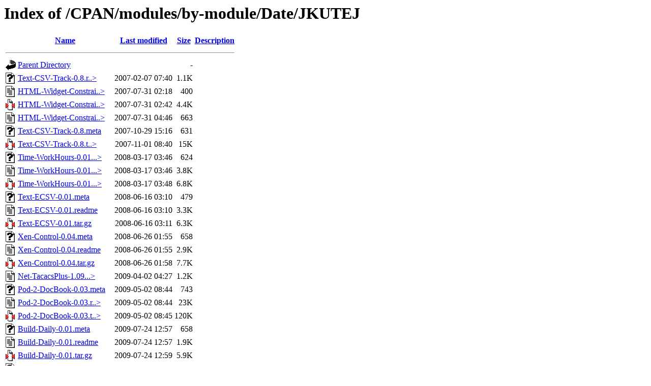

--- FILE ---
content_type: text/html;charset=ISO-8859-1
request_url: https://mirror.las.iastate.edu/CPAN/modules/by-module/Date/JKUTEJ/?C=M;O=A
body_size: 46554
content:
<!DOCTYPE HTML PUBLIC "-//W3C//DTD HTML 3.2 Final//EN">
<html>
 <head>
  <title>Index of /CPAN/modules/by-module/Date/JKUTEJ</title>
 </head>
 <body>
<h1>Index of /CPAN/modules/by-module/Date/JKUTEJ</h1>
  <table>
   <tr><th valign="top"><img src="/icons/blank.gif" alt="[ICO]"></th><th><a href="?C=N;O=A">Name</a></th><th><a href="?C=M;O=D">Last modified</a></th><th><a href="?C=S;O=A">Size</a></th><th><a href="?C=D;O=A">Description</a></th></tr>
   <tr><th colspan="5"><hr></th></tr>
<tr><td valign="top"><img src="/icons/back.gif" alt="[PARENTDIR]"></td><td><a href="/CPAN/modules/by-module/Date/">Parent Directory</a>       </td><td>&nbsp;</td><td align="right">  - </td><td>&nbsp;</td></tr>
<tr><td valign="top"><img src="/icons/unknown.gif" alt="[   ]"></td><td><a href="Text-CSV-Track-0.8.readme">Text-CSV-Track-0.8.r..&gt;</a></td><td align="right">2007-02-07 07:40  </td><td align="right">1.1K</td><td>&nbsp;</td></tr>
<tr><td valign="top"><img src="/icons/text.gif" alt="[TXT]"></td><td><a href="HTML-Widget-Constraint-ComplexPassword-0.01.meta">HTML-Widget-Constrai..&gt;</a></td><td align="right">2007-07-31 02:18  </td><td align="right">400 </td><td>&nbsp;</td></tr>
<tr><td valign="top"><img src="/icons/compressed.gif" alt="[   ]"></td><td><a href="HTML-Widget-Constraint-ComplexPassword-0.01.tar.gz">HTML-Widget-Constrai..&gt;</a></td><td align="right">2007-07-31 02:42  </td><td align="right">4.4K</td><td>&nbsp;</td></tr>
<tr><td valign="top"><img src="/icons/text.gif" alt="[TXT]"></td><td><a href="HTML-Widget-Constraint-ComplexPassword-0.01.readme">HTML-Widget-Constrai..&gt;</a></td><td align="right">2007-07-31 04:46  </td><td align="right">663 </td><td>&nbsp;</td></tr>
<tr><td valign="top"><img src="/icons/unknown.gif" alt="[   ]"></td><td><a href="Text-CSV-Track-0.8.meta">Text-CSV-Track-0.8.meta</a></td><td align="right">2007-10-29 15:16  </td><td align="right">631 </td><td>&nbsp;</td></tr>
<tr><td valign="top"><img src="/icons/compressed.gif" alt="[   ]"></td><td><a href="Text-CSV-Track-0.8.tar.gz">Text-CSV-Track-0.8.t..&gt;</a></td><td align="right">2007-11-01 08:40  </td><td align="right"> 15K</td><td>&nbsp;</td></tr>
<tr><td valign="top"><img src="/icons/unknown.gif" alt="[   ]"></td><td><a href="Time-WorkHours-0.01.meta">Time-WorkHours-0.01...&gt;</a></td><td align="right">2008-03-17 03:46  </td><td align="right">624 </td><td>&nbsp;</td></tr>
<tr><td valign="top"><img src="/icons/text.gif" alt="[TXT]"></td><td><a href="Time-WorkHours-0.01.readme">Time-WorkHours-0.01...&gt;</a></td><td align="right">2008-03-17 03:46  </td><td align="right">3.8K</td><td>&nbsp;</td></tr>
<tr><td valign="top"><img src="/icons/compressed.gif" alt="[   ]"></td><td><a href="Time-WorkHours-0.01.tar.gz">Time-WorkHours-0.01...&gt;</a></td><td align="right">2008-03-17 03:48  </td><td align="right">6.8K</td><td>&nbsp;</td></tr>
<tr><td valign="top"><img src="/icons/unknown.gif" alt="[   ]"></td><td><a href="Text-ECSV-0.01.meta">Text-ECSV-0.01.meta</a>    </td><td align="right">2008-06-16 03:10  </td><td align="right">479 </td><td>&nbsp;</td></tr>
<tr><td valign="top"><img src="/icons/text.gif" alt="[TXT]"></td><td><a href="Text-ECSV-0.01.readme">Text-ECSV-0.01.readme</a>  </td><td align="right">2008-06-16 03:10  </td><td align="right">3.3K</td><td>&nbsp;</td></tr>
<tr><td valign="top"><img src="/icons/compressed.gif" alt="[   ]"></td><td><a href="Text-ECSV-0.01.tar.gz">Text-ECSV-0.01.tar.gz</a>  </td><td align="right">2008-06-16 03:11  </td><td align="right">6.3K</td><td>&nbsp;</td></tr>
<tr><td valign="top"><img src="/icons/unknown.gif" alt="[   ]"></td><td><a href="Xen-Control-0.04.meta">Xen-Control-0.04.meta</a>  </td><td align="right">2008-06-26 01:55  </td><td align="right">658 </td><td>&nbsp;</td></tr>
<tr><td valign="top"><img src="/icons/text.gif" alt="[TXT]"></td><td><a href="Xen-Control-0.04.readme">Xen-Control-0.04.readme</a></td><td align="right">2008-06-26 01:55  </td><td align="right">2.9K</td><td>&nbsp;</td></tr>
<tr><td valign="top"><img src="/icons/compressed.gif" alt="[   ]"></td><td><a href="Xen-Control-0.04.tar.gz">Xen-Control-0.04.tar.gz</a></td><td align="right">2008-06-26 01:58  </td><td align="right">7.7K</td><td>&nbsp;</td></tr>
<tr><td valign="top"><img src="/icons/text.gif" alt="[TXT]"></td><td><a href="Net-TacacsPlus-1.09.readme">Net-TacacsPlus-1.09...&gt;</a></td><td align="right">2009-04-02 04:27  </td><td align="right">1.2K</td><td>&nbsp;</td></tr>
<tr><td valign="top"><img src="/icons/unknown.gif" alt="[   ]"></td><td><a href="Pod-2-DocBook-0.03.meta">Pod-2-DocBook-0.03.meta</a></td><td align="right">2009-05-02 08:44  </td><td align="right">743 </td><td>&nbsp;</td></tr>
<tr><td valign="top"><img src="/icons/text.gif" alt="[TXT]"></td><td><a href="Pod-2-DocBook-0.03.readme">Pod-2-DocBook-0.03.r..&gt;</a></td><td align="right">2009-05-02 08:44  </td><td align="right"> 23K</td><td>&nbsp;</td></tr>
<tr><td valign="top"><img src="/icons/compressed.gif" alt="[   ]"></td><td><a href="Pod-2-DocBook-0.03.tar.gz">Pod-2-DocBook-0.03.t..&gt;</a></td><td align="right">2009-05-02 08:45  </td><td align="right">120K</td><td>&nbsp;</td></tr>
<tr><td valign="top"><img src="/icons/unknown.gif" alt="[   ]"></td><td><a href="Build-Daily-0.01.meta">Build-Daily-0.01.meta</a>  </td><td align="right">2009-07-24 12:57  </td><td align="right">658 </td><td>&nbsp;</td></tr>
<tr><td valign="top"><img src="/icons/text.gif" alt="[TXT]"></td><td><a href="Build-Daily-0.01.readme">Build-Daily-0.01.readme</a></td><td align="right">2009-07-24 12:57  </td><td align="right">1.9K</td><td>&nbsp;</td></tr>
<tr><td valign="top"><img src="/icons/compressed.gif" alt="[   ]"></td><td><a href="Build-Daily-0.01.tar.gz">Build-Daily-0.01.tar.gz</a></td><td align="right">2009-07-24 12:59  </td><td align="right">5.9K</td><td>&nbsp;</td></tr>
<tr><td valign="top"><img src="/icons/unknown.gif" alt="[   ]"></td><td><a href="Test-Daily-0.02.meta">Test-Daily-0.02.meta</a>   </td><td align="right">2009-09-29 15:26  </td><td align="right">933 </td><td>&nbsp;</td></tr>
<tr><td valign="top"><img src="/icons/text.gif" alt="[TXT]"></td><td><a href="Test-Daily-0.02.readme">Test-Daily-0.02.readme</a> </td><td align="right">2009-09-29 15:26  </td><td align="right">2.3K</td><td>&nbsp;</td></tr>
<tr><td valign="top"><img src="/icons/compressed.gif" alt="[   ]"></td><td><a href="Test-Daily-0.02.tar.gz">Test-Daily-0.02.tar.gz</a> </td><td align="right">2009-09-29 15:30  </td><td align="right"> 60K</td><td>&nbsp;</td></tr>
<tr><td valign="top"><img src="/icons/unknown.gif" alt="[   ]"></td><td><a href="Acme-SysPath-0.05.meta">Acme-SysPath-0.05.meta</a> </td><td align="right">2009-10-25 12:57  </td><td align="right">610 </td><td>&nbsp;</td></tr>
<tr><td valign="top"><img src="/icons/unknown.gif" alt="[   ]"></td><td><a href="Acme-SysPath-0.05.readme">Acme-SysPath-0.05.re..&gt;</a></td><td align="right">2009-10-25 12:57  </td><td align="right"> 23 </td><td>&nbsp;</td></tr>
<tr><td valign="top"><img src="/icons/compressed.gif" alt="[   ]"></td><td><a href="Acme-SysPath-0.05.tar.gz">Acme-SysPath-0.05.ta..&gt;</a></td><td align="right">2009-10-25 13:01  </td><td align="right">4.0K</td><td>&nbsp;</td></tr>
<tr><td valign="top"><img src="/icons/unknown.gif" alt="[   ]"></td><td><a href="Test-Server-0.06.meta">Test-Server-0.06.meta</a>  </td><td align="right">2009-12-11 10:05  </td><td align="right">935 </td><td>&nbsp;</td></tr>
<tr><td valign="top"><img src="/icons/text.gif" alt="[TXT]"></td><td><a href="Test-Server-0.06.readme">Test-Server-0.06.readme</a></td><td align="right">2009-12-11 10:05  </td><td align="right">5.7K</td><td>&nbsp;</td></tr>
<tr><td valign="top"><img src="/icons/compressed.gif" alt="[   ]"></td><td><a href="Test-Server-0.06.tar.gz">Test-Server-0.06.tar.gz</a></td><td align="right">2009-12-11 10:06  </td><td align="right"> 22K</td><td>&nbsp;</td></tr>
<tr><td valign="top"><img src="/icons/unknown.gif" alt="[   ]"></td><td><a href="Test-Install-METArequires-0.03.meta">Test-Install-METAreq..&gt;</a></td><td align="right">2009-12-17 14:54  </td><td align="right">872 </td><td>&nbsp;</td></tr>
<tr><td valign="top"><img src="/icons/text.gif" alt="[TXT]"></td><td><a href="Test-Install-METArequires-0.03.readme">Test-Install-METAreq..&gt;</a></td><td align="right">2009-12-17 14:54  </td><td align="right">2.4K</td><td>&nbsp;</td></tr>
<tr><td valign="top"><img src="/icons/compressed.gif" alt="[   ]"></td><td><a href="Test-Install-METArequires-0.03.tar.gz">Test-Install-METAreq..&gt;</a></td><td align="right">2009-12-17 14:56  </td><td align="right">6.4K</td><td>&nbsp;</td></tr>
<tr><td valign="top"><img src="/icons/unknown.gif" alt="[   ]"></td><td><a href="Chart-OFC2-0.07.meta">Chart-OFC2-0.07.meta</a>   </td><td align="right">2010-02-06 09:03  </td><td align="right">2.9K</td><td>&nbsp;</td></tr>
<tr><td valign="top"><img src="/icons/unknown.gif" alt="[   ]"></td><td><a href="Chart-OFC2-0.07.readme">Chart-OFC2-0.07.readme</a> </td><td align="right">2010-02-06 09:03  </td><td align="right">4.8K</td><td>&nbsp;</td></tr>
<tr><td valign="top"><img src="/icons/compressed.gif" alt="[   ]"></td><td><a href="Chart-OFC2-0.07.tar.gz">Chart-OFC2-0.07.tar.gz</a> </td><td align="right">2010-02-06 09:04  </td><td align="right">301K</td><td>&nbsp;</td></tr>
<tr><td valign="top"><img src="/icons/unknown.gif" alt="[   ]"></td><td><a href="Parse-Deb-Control-0.04.meta">Parse-Deb-Control-0...&gt;</a></td><td align="right">2010-03-01 13:25  </td><td align="right">683 </td><td>&nbsp;</td></tr>
<tr><td valign="top"><img src="/icons/unknown.gif" alt="[   ]"></td><td><a href="Parse-Deb-Control-0.04.readme">Parse-Deb-Control-0...&gt;</a></td><td align="right">2010-03-01 13:25  </td><td align="right">3.7K</td><td>&nbsp;</td></tr>
<tr><td valign="top"><img src="/icons/compressed.gif" alt="[   ]"></td><td><a href="Parse-Deb-Control-0.04.tar.gz">Parse-Deb-Control-0...&gt;</a></td><td align="right">2010-03-01 13:26  </td><td align="right"> 16K</td><td>&nbsp;</td></tr>
<tr><td valign="top"><img src="/icons/unknown.gif" alt="[   ]"></td><td><a href="Debian-Dpkg-Version-v1.15.5.6.meta">Debian-Dpkg-Version-..&gt;</a></td><td align="right">2010-03-04 10:59  </td><td align="right">896 </td><td>&nbsp;</td></tr>
<tr><td valign="top"><img src="/icons/unknown.gif" alt="[   ]"></td><td><a href="Debian-Dpkg-Version-v1.15.5.6.readme">Debian-Dpkg-Version-..&gt;</a></td><td align="right">2010-03-04 10:59  </td><td align="right">4.3K</td><td>&nbsp;</td></tr>
<tr><td valign="top"><img src="/icons/compressed.gif" alt="[   ]"></td><td><a href="Debian-Dpkg-Version-v1.15.5.6.tar.gz">Debian-Dpkg-Version-..&gt;</a></td><td align="right">2010-03-04 11:00  </td><td align="right">8.0K</td><td>&nbsp;</td></tr>
<tr><td valign="top"><img src="/icons/unknown.gif" alt="[   ]"></td><td><a href="Universe-Galaxy-0.03.meta">Universe-Galaxy-0.03..&gt;</a></td><td align="right">2010-06-09 02:23  </td><td align="right">762 </td><td>&nbsp;</td></tr>
<tr><td valign="top"><img src="/icons/text.gif" alt="[TXT]"></td><td><a href="Universe-Galaxy-0.03.readme">Universe-Galaxy-0.03..&gt;</a></td><td align="right">2010-06-09 02:23  </td><td align="right">1.4K</td><td>&nbsp;</td></tr>
<tr><td valign="top"><img src="/icons/compressed.gif" alt="[   ]"></td><td><a href="Universe-Galaxy-0.03.tar.gz">Universe-Galaxy-0.03..&gt;</a></td><td align="right">2010-06-09 02:26  </td><td align="right">4.9K</td><td>&nbsp;</td></tr>
<tr><td valign="top"><img src="/icons/compressed.gif" alt="[   ]"></td><td><a href="Chart-OFC2-0.08_01.tar.gz">Chart-OFC2-0.08_01.t..&gt;</a></td><td align="right">2010-07-01 04:36  </td><td align="right">585K</td><td>&nbsp;</td></tr>
<tr><td valign="top"><img src="/icons/unknown.gif" alt="[   ]"></td><td><a href="Net-TacacsPlus-1.09.meta">Net-TacacsPlus-1.09...&gt;</a></td><td align="right">2010-07-15 12:33  </td><td align="right">740 </td><td>&nbsp;</td></tr>
<tr><td valign="top"><img src="/icons/compressed.gif" alt="[   ]"></td><td><a href="Net-TacacsPlus-1.09.tar.gz">Net-TacacsPlus-1.09...&gt;</a></td><td align="right">2010-07-15 12:34  </td><td align="right"> 22K</td><td>&nbsp;</td></tr>
<tr><td valign="top"><img src="/icons/unknown.gif" alt="[   ]"></td><td><a href="Catalyst-Plugin-CustomErrorMessage-0.06.meta">Catalyst-Plugin-Cust..&gt;</a></td><td align="right">2010-09-09 06:37  </td><td align="right">699 </td><td>&nbsp;</td></tr>
<tr><td valign="top"><img src="/icons/text.gif" alt="[TXT]"></td><td><a href="Catalyst-Plugin-CustomErrorMessage-0.06.readme">Catalyst-Plugin-Cust..&gt;</a></td><td align="right">2010-09-09 06:37  </td><td align="right">2.6K</td><td>&nbsp;</td></tr>
<tr><td valign="top"><img src="/icons/compressed.gif" alt="[   ]"></td><td><a href="Catalyst-Plugin-CustomErrorMessage-0.06.tar.gz">Catalyst-Plugin-Cust..&gt;</a></td><td align="right">2010-09-09 06:37  </td><td align="right">6.8K</td><td>&nbsp;</td></tr>
<tr><td valign="top"><img src="/icons/compressed.gif" alt="[   ]"></td><td><a href="HTTP-DAV-Browse-0.05.tar.gz">HTTP-DAV-Browse-0.05..&gt;</a></td><td align="right">2010-10-14 09:05  </td><td align="right"> 10K</td><td>&nbsp;</td></tr>
<tr><td valign="top"><img src="/icons/text.gif" alt="[TXT]"></td><td><a href="HTTP-DAV-Browse-0.05.meta">HTTP-DAV-Browse-0.05..&gt;</a></td><td align="right">2010-10-14 09:05  </td><td align="right">1.0K</td><td>&nbsp;</td></tr>
<tr><td valign="top"><img src="/icons/text.gif" alt="[TXT]"></td><td><a href="HTTP-DAV-Browse-0.05.readme">HTTP-DAV-Browse-0.05..&gt;</a></td><td align="right">2010-10-14 09:05  </td><td align="right">3.4K</td><td>&nbsp;</td></tr>
<tr><td valign="top"><img src="/icons/unknown.gif" alt="[   ]"></td><td><a href="App-Stash-0.02.meta">App-Stash-0.02.meta</a>    </td><td align="right">2010-11-20 12:17  </td><td align="right">811 </td><td>&nbsp;</td></tr>
<tr><td valign="top"><img src="/icons/text.gif" alt="[TXT]"></td><td><a href="App-Stash-0.02.readme">App-Stash-0.02.readme</a>  </td><td align="right">2010-11-20 12:17  </td><td align="right">3.7K</td><td>&nbsp;</td></tr>
<tr><td valign="top"><img src="/icons/compressed.gif" alt="[   ]"></td><td><a href="App-Stash-0.02.tar.gz">App-Stash-0.02.tar.gz</a>  </td><td align="right">2010-11-20 12:18  </td><td align="right">6.7K</td><td>&nbsp;</td></tr>
<tr><td valign="top"><img src="/icons/unknown.gif" alt="[   ]"></td><td><a href="Run-Env-0.08.meta">Run-Env-0.08.meta</a>      </td><td align="right">2010-11-25 08:14  </td><td align="right">539 </td><td>&nbsp;</td></tr>
<tr><td valign="top"><img src="/icons/text.gif" alt="[TXT]"></td><td><a href="Run-Env-0.08.readme">Run-Env-0.08.readme</a>    </td><td align="right">2010-11-25 08:14  </td><td align="right">5.5K</td><td>&nbsp;</td></tr>
<tr><td valign="top"><img src="/icons/compressed.gif" alt="[   ]"></td><td><a href="Run-Env-0.08.tar.gz">Run-Env-0.08.tar.gz</a>    </td><td align="right">2010-11-25 08:15  </td><td align="right">9.0K</td><td>&nbsp;</td></tr>
<tr><td valign="top"><img src="/icons/compressed.gif" alt="[   ]"></td><td><a href="Chart-OFC2-0.08_02.tar.gz">Chart-OFC2-0.08_02.t..&gt;</a></td><td align="right">2011-01-27 10:37  </td><td align="right">603K</td><td>&nbsp;</td></tr>
<tr><td valign="top"><img src="/icons/unknown.gif" alt="[   ]"></td><td><a href="URL-Transform-0.01.meta">URL-Transform-0.01.meta</a></td><td align="right">2011-04-27 12:55  </td><td align="right">1.5K</td><td>&nbsp;</td></tr>
<tr><td valign="top"><img src="/icons/text.gif" alt="[TXT]"></td><td><a href="URL-Transform-0.01.readme">URL-Transform-0.01.r..&gt;</a></td><td align="right">2011-04-27 12:55  </td><td align="right">5.5K</td><td>&nbsp;</td></tr>
<tr><td valign="top"><img src="/icons/compressed.gif" alt="[   ]"></td><td><a href="URL-Transform-0.01.tar.gz">URL-Transform-0.01.t..&gt;</a></td><td align="right">2011-04-27 12:56  </td><td align="right"> 20K</td><td>&nbsp;</td></tr>
<tr><td valign="top"><img src="/icons/unknown.gif" alt="[   ]"></td><td><a href="author-1.00.json">author-1.00.json</a>       </td><td align="right">2011-05-12 07:02  </td><td align="right">585 </td><td>&nbsp;</td></tr>
<tr><td valign="top"><img src="/icons/compressed.gif" alt="[   ]"></td><td><a href="Net-TacacsPlus-1.10_01.tar.gz">Net-TacacsPlus-1.10_..&gt;</a></td><td align="right">2011-06-06 05:07  </td><td align="right"> 19K</td><td>&nbsp;</td></tr>
<tr><td valign="top"><img src="/icons/compressed.gif" alt="[   ]"></td><td><a href="POE-Component-Server-TacacsPlus-1.10_01.tar.gz">POE-Component-Server..&gt;</a></td><td align="right">2011-06-06 05:08  </td><td align="right">7.3K</td><td>&nbsp;</td></tr>
<tr><td valign="top"><img src="/icons/unknown.gif" alt="[   ]"></td><td><a href="Acme-KnowledgeWisdom-0.01.meta">Acme-KnowledgeWisdom..&gt;</a></td><td align="right">2011-06-29 13:12  </td><td align="right">778 </td><td>&nbsp;</td></tr>
<tr><td valign="top"><img src="/icons/text.gif" alt="[TXT]"></td><td><a href="Acme-KnowledgeWisdom-0.01.readme">Acme-KnowledgeWisdom..&gt;</a></td><td align="right">2011-06-29 13:12  </td><td align="right">549 </td><td>&nbsp;</td></tr>
<tr><td valign="top"><img src="/icons/compressed.gif" alt="[   ]"></td><td><a href="Acme-KnowledgeWisdom-0.01.tar.gz">Acme-KnowledgeWisdom..&gt;</a></td><td align="right">2011-06-29 13:15  </td><td align="right">4.0K</td><td>&nbsp;</td></tr>
<tr><td valign="top"><img src="/icons/unknown.gif" alt="[   ]"></td><td><a href="Debian-Dpkg-Version-v1.15.5.6.1.meta">Debian-Dpkg-Version-..&gt;</a></td><td align="right">2011-09-21 09:29  </td><td align="right">972 </td><td>&nbsp;</td></tr>
<tr><td valign="top"><img src="/icons/unknown.gif" alt="[   ]"></td><td><a href="Debian-Dpkg-Version-v1.15.5.6.1.readme">Debian-Dpkg-Version-..&gt;</a></td><td align="right">2011-09-21 09:29  </td><td align="right">4.3K</td><td>&nbsp;</td></tr>
<tr><td valign="top"><img src="/icons/compressed.gif" alt="[   ]"></td><td><a href="Debian-Dpkg-Version-v1.15.5.6.1.tar.gz">Debian-Dpkg-Version-..&gt;</a></td><td align="right">2011-09-21 09:30  </td><td align="right">8.6K</td><td>&nbsp;</td></tr>
<tr><td valign="top"><img src="/icons/unknown.gif" alt="[   ]"></td><td><a href="CPAN-Patches-Plugin-Debian-0.03.meta">CPAN-Patches-Plugin-..&gt;</a></td><td align="right">2011-09-23 03:59  </td><td align="right">1.3K</td><td>&nbsp;</td></tr>
<tr><td valign="top"><img src="/icons/text.gif" alt="[TXT]"></td><td><a href="CPAN-Patches-Plugin-Debian-0.03.readme">CPAN-Patches-Plugin-..&gt;</a></td><td align="right">2011-09-23 03:59  </td><td align="right">2.8K</td><td>&nbsp;</td></tr>
<tr><td valign="top"><img src="/icons/compressed.gif" alt="[   ]"></td><td><a href="CPAN-Patches-Plugin-Debian-0.03.tar.gz">CPAN-Patches-Plugin-..&gt;</a></td><td align="right">2011-09-23 03:59  </td><td align="right"> 10K</td><td>&nbsp;</td></tr>
<tr><td valign="top"><img src="/icons/unknown.gif" alt="[   ]"></td><td><a href="Alien-Debian-Apt-PM-0.03.meta">Alien-Debian-Apt-PM-..&gt;</a></td><td align="right">2011-09-30 03:21  </td><td align="right">739 </td><td>&nbsp;</td></tr>
<tr><td valign="top"><img src="/icons/text.gif" alt="[TXT]"></td><td><a href="Alien-Debian-Apt-PM-0.03.readme">Alien-Debian-Apt-PM-..&gt;</a></td><td align="right">2011-09-30 03:21  </td><td align="right">2.8K</td><td>&nbsp;</td></tr>
<tr><td valign="top"><img src="/icons/compressed.gif" alt="[   ]"></td><td><a href="Alien-Debian-Apt-PM-0.03.tar.gz">Alien-Debian-Apt-PM-..&gt;</a></td><td align="right">2011-09-30 03:24  </td><td align="right">7.9M</td><td>&nbsp;</td></tr>
<tr><td valign="top"><img src="/icons/unknown.gif" alt="[   ]"></td><td><a href="File-Find-Age-0.01.meta">File-Find-Age-0.01.meta</a></td><td align="right">2012-06-30 13:50  </td><td align="right">1.3K</td><td>&nbsp;</td></tr>
<tr><td valign="top"><img src="/icons/unknown.gif" alt="[   ]"></td><td><a href="File-Find-Age-0.01.readme">File-Find-Age-0.01.r..&gt;</a></td><td align="right">2012-06-30 13:50  </td><td align="right">1.3K</td><td>&nbsp;</td></tr>
<tr><td valign="top"><img src="/icons/compressed.gif" alt="[   ]"></td><td><a href="File-Find-Age-0.01.tar.gz">File-Find-Age-0.01.t..&gt;</a></td><td align="right">2012-06-30 13:53  </td><td align="right">4.4K</td><td>&nbsp;</td></tr>
<tr><td valign="top"><img src="/icons/unknown.gif" alt="[   ]"></td><td><a href="Debian-Apt-PM-0.09.meta">Debian-Apt-PM-0.09.meta</a></td><td align="right">2012-12-22 15:32  </td><td align="right">2.6K</td><td>&nbsp;</td></tr>
<tr><td valign="top"><img src="/icons/unknown.gif" alt="[   ]"></td><td><a href="Debian-Apt-PM-0.09.readme">Debian-Apt-PM-0.09.r..&gt;</a></td><td align="right">2012-12-22 15:32  </td><td align="right">6.7K</td><td>&nbsp;</td></tr>
<tr><td valign="top"><img src="/icons/compressed.gif" alt="[   ]"></td><td><a href="Debian-Apt-PM-0.09.tar.gz">Debian-Apt-PM-0.09.t..&gt;</a></td><td align="right">2012-12-22 15:36  </td><td align="right">129K</td><td>&nbsp;</td></tr>
<tr><td valign="top"><img src="/icons/unknown.gif" alt="[   ]"></td><td><a href="Module-Build-SysPath-0.17.meta">Module-Build-SysPath..&gt;</a></td><td align="right">2014-09-20 04:10  </td><td align="right">1.7K</td><td>&nbsp;</td></tr>
<tr><td valign="top"><img src="/icons/text.gif" alt="[TXT]"></td><td><a href="Module-Build-SysPath-0.17.readme">Module-Build-SysPath..&gt;</a></td><td align="right">2014-09-20 04:10  </td><td align="right">6.3K</td><td>&nbsp;</td></tr>
<tr><td valign="top"><img src="/icons/compressed.gif" alt="[   ]"></td><td><a href="Module-Build-SysPath-0.17.tar.gz">Module-Build-SysPath..&gt;</a></td><td align="right">2014-09-20 04:12  </td><td align="right"> 19K</td><td>&nbsp;</td></tr>
<tr><td valign="top"><img src="/icons/unknown.gif" alt="[   ]"></td><td><a href="IO-Any-0.09.meta">IO-Any-0.09.meta</a>       </td><td align="right">2014-09-21 08:48  </td><td align="right">1.5K</td><td>&nbsp;</td></tr>
<tr><td valign="top"><img src="/icons/unknown.gif" alt="[   ]"></td><td><a href="IO-Any-0.09.readme">IO-Any-0.09.readme</a>     </td><td align="right">2014-09-21 08:48  </td><td align="right">5.7K</td><td>&nbsp;</td></tr>
<tr><td valign="top"><img src="/icons/compressed.gif" alt="[   ]"></td><td><a href="IO-Any-0.09.tar.gz">IO-Any-0.09.tar.gz</a>     </td><td align="right">2014-09-21 08:50  </td><td align="right">9.8K</td><td>&nbsp;</td></tr>
<tr><td valign="top"><img src="/icons/unknown.gif" alt="[   ]"></td><td><a href="meon-Web-0.02.meta">meon-Web-0.02.meta</a>     </td><td align="right">2014-10-28 15:25  </td><td align="right">5.6K</td><td>&nbsp;</td></tr>
<tr><td valign="top"><img src="/icons/text.gif" alt="[TXT]"></td><td><a href="meon-Web-0.02.readme">meon-Web-0.02.readme</a>   </td><td align="right">2014-10-28 15:25  </td><td align="right">2.2K</td><td>&nbsp;</td></tr>
<tr><td valign="top"><img src="/icons/compressed.gif" alt="[   ]"></td><td><a href="meon-Web-0.02.tar.gz">meon-Web-0.02.tar.gz</a>   </td><td align="right">2014-10-28 15:29  </td><td align="right">552K</td><td>&nbsp;</td></tr>
<tr><td valign="top"><img src="/icons/unknown.gif" alt="[   ]"></td><td><a href="Data-asXML-0.07.meta">Data-asXML-0.07.meta</a>   </td><td align="right">2015-03-04 07:47  </td><td align="right">1.5K</td><td>&nbsp;</td></tr>
<tr><td valign="top"><img src="/icons/unknown.gif" alt="[   ]"></td><td><a href="Data-asXML-0.07.readme">Data-asXML-0.07.readme</a> </td><td align="right">2015-03-04 07:47  </td><td align="right">4.9K</td><td>&nbsp;</td></tr>
<tr><td valign="top"><img src="/icons/compressed.gif" alt="[   ]"></td><td><a href="Data-asXML-0.07.tar.gz">Data-asXML-0.07.tar.gz</a> </td><td align="right">2015-03-04 07:50  </td><td align="right"> 13K</td><td>&nbsp;</td></tr>
<tr><td valign="top"><img src="/icons/unknown.gif" alt="[   ]"></td><td><a href="Data-Header-Fields-0.05.meta">Data-Header-Fields-0..&gt;</a></td><td align="right">2015-05-28 07:49  </td><td align="right">2.4K</td><td>&nbsp;</td></tr>
<tr><td valign="top"><img src="/icons/text.gif" alt="[TXT]"></td><td><a href="Data-Header-Fields-0.05.readme">Data-Header-Fields-0..&gt;</a></td><td align="right">2015-05-28 07:49  </td><td align="right">1.7K</td><td>&nbsp;</td></tr>
<tr><td valign="top"><img src="/icons/compressed.gif" alt="[   ]"></td><td><a href="Data-Header-Fields-0.05.tar.gz">Data-Header-Fields-0..&gt;</a></td><td align="right">2015-05-28 07:54  </td><td align="right"> 27K</td><td>&nbsp;</td></tr>
<tr><td valign="top"><img src="/icons/unknown.gif" alt="[   ]"></td><td><a href="Date-Holidays-SK-0.02.meta">Date-Holidays-SK-0.0..&gt;</a></td><td align="right">2015-05-28 08:00  </td><td align="right">1.3K</td><td>&nbsp;</td></tr>
<tr><td valign="top"><img src="/icons/text.gif" alt="[TXT]"></td><td><a href="Date-Holidays-SK-0.02.readme">Date-Holidays-SK-0.0..&gt;</a></td><td align="right">2015-05-28 08:00  </td><td align="right">2.2K</td><td>&nbsp;</td></tr>
<tr><td valign="top"><img src="/icons/compressed.gif" alt="[   ]"></td><td><a href="Date-Holidays-SK-0.02.tar.gz">Date-Holidays-SK-0.0..&gt;</a></td><td align="right">2015-05-28 08:03  </td><td align="right">4.5K</td><td>&nbsp;</td></tr>
<tr><td valign="top"><img src="/icons/unknown.gif" alt="[   ]"></td><td><a href="Finance-Bank-SK-SLSP-Notification-0.02.meta">Finance-Bank-SK-SLSP..&gt;</a></td><td align="right">2015-05-28 08:08  </td><td align="right">1.4K</td><td>&nbsp;</td></tr>
<tr><td valign="top"><img src="/icons/unknown.gif" alt="[   ]"></td><td><a href="Finance-Bank-SK-SLSP-Notification-0.02.readme">Finance-Bank-SK-SLSP..&gt;</a></td><td align="right">2015-05-28 08:08  </td><td align="right">601 </td><td>&nbsp;</td></tr>
<tr><td valign="top"><img src="/icons/compressed.gif" alt="[   ]"></td><td><a href="Finance-Bank-SK-SLSP-Notification-0.02.tar.gz">Finance-Bank-SK-SLSP..&gt;</a></td><td align="right">2015-05-28 08:08  </td><td align="right">4.2K</td><td>&nbsp;</td></tr>
<tr><td valign="top"><img src="/icons/unknown.gif" alt="[   ]"></td><td><a href="App-whichpm-0.05.meta">App-whichpm-0.05.meta</a>  </td><td align="right">2015-05-29 14:52  </td><td align="right">1.3K</td><td>&nbsp;</td></tr>
<tr><td valign="top"><img src="/icons/text.gif" alt="[TXT]"></td><td><a href="App-whichpm-0.05.readme">App-whichpm-0.05.readme</a></td><td align="right">2015-05-29 14:52  </td><td align="right">1.8K</td><td>&nbsp;</td></tr>
<tr><td valign="top"><img src="/icons/compressed.gif" alt="[   ]"></td><td><a href="App-whichpm-0.05.tar.gz">App-whichpm-0.05.tar.gz</a></td><td align="right">2015-05-29 14:53  </td><td align="right">5.9K</td><td>&nbsp;</td></tr>
<tr><td valign="top"><img src="/icons/unknown.gif" alt="[   ]"></td><td><a href="CPAN-Patches-0.05.meta">CPAN-Patches-0.05.meta</a> </td><td align="right">2015-06-05 07:29  </td><td align="right">1.9K</td><td>&nbsp;</td></tr>
<tr><td valign="top"><img src="/icons/text.gif" alt="[TXT]"></td><td><a href="CPAN-Patches-0.05.readme">CPAN-Patches-0.05.re..&gt;</a></td><td align="right">2015-06-05 07:29  </td><td align="right">3.2K</td><td>&nbsp;</td></tr>
<tr><td valign="top"><img src="/icons/compressed.gif" alt="[   ]"></td><td><a href="CPAN-Patches-0.05.tar.gz">CPAN-Patches-0.05.ta..&gt;</a></td><td align="right">2015-06-05 07:31  </td><td align="right"> 12K</td><td>&nbsp;</td></tr>
<tr><td valign="top"><img src="/icons/unknown.gif" alt="[   ]"></td><td><a href="JSON-Util-0.06.meta">JSON-Util-0.06.meta</a>    </td><td align="right">2015-09-03 10:58  </td><td align="right">1.3K</td><td>&nbsp;</td></tr>
<tr><td valign="top"><img src="/icons/unknown.gif" alt="[   ]"></td><td><a href="JSON-Util-0.06.readme">JSON-Util-0.06.readme</a>  </td><td align="right">2015-09-03 10:58  </td><td align="right">3.0K</td><td>&nbsp;</td></tr>
<tr><td valign="top"><img src="/icons/compressed.gif" alt="[   ]"></td><td><a href="JSON-Util-0.06.tar.gz">JSON-Util-0.06.tar.gz</a>  </td><td align="right">2015-09-03 11:00  </td><td align="right">6.1K</td><td>&nbsp;</td></tr>
<tr><td valign="top"><img src="/icons/unknown.gif" alt="[   ]"></td><td><a href="Test-Environment-0.07.meta">Test-Environment-0.0..&gt;</a></td><td align="right">2015-09-27 13:15  </td><td align="right">3.1K</td><td>&nbsp;</td></tr>
<tr><td valign="top"><img src="/icons/text.gif" alt="[TXT]"></td><td><a href="Test-Environment-0.07.readme">Test-Environment-0.0..&gt;</a></td><td align="right">2015-09-27 13:15  </td><td align="right">1.9K</td><td>&nbsp;</td></tr>
<tr><td valign="top"><img src="/icons/compressed.gif" alt="[   ]"></td><td><a href="Test-Environment-0.07.tar.gz">Test-Environment-0.0..&gt;</a></td><td align="right">2015-09-27 13:17  </td><td align="right"> 14K</td><td>&nbsp;</td></tr>
<tr><td valign="top"><img src="/icons/unknown.gif" alt="[   ]"></td><td><a href="Script-NeedsRestart-0.02.meta">Script-NeedsRestart-..&gt;</a></td><td align="right">2016-09-04 01:43  </td><td align="right">1.3K</td><td>&nbsp;</td></tr>
<tr><td valign="top"><img src="/icons/text.gif" alt="[TXT]"></td><td><a href="Script-NeedsRestart-0.02.readme">Script-NeedsRestart-..&gt;</a></td><td align="right">2016-09-04 01:43  </td><td align="right">1.4K</td><td>&nbsp;</td></tr>
<tr><td valign="top"><img src="/icons/compressed.gif" alt="[   ]"></td><td><a href="Script-NeedsRestart-0.02.tar.gz">Script-NeedsRestart-..&gt;</a></td><td align="right">2016-09-04 01:44  </td><td align="right">4.0K</td><td>&nbsp;</td></tr>
<tr><td valign="top"><img src="/icons/unknown.gif" alt="[   ]"></td><td><a href="Email-Barcode-Decode-0.04.meta">Email-Barcode-Decode..&gt;</a></td><td align="right">2016-09-21 14:58  </td><td align="right">1.3K</td><td>&nbsp;</td></tr>
<tr><td valign="top"><img src="/icons/unknown.gif" alt="[   ]"></td><td><a href="Email-Barcode-Decode-0.04.readme">Email-Barcode-Decode..&gt;</a></td><td align="right">2016-09-21 14:58  </td><td align="right">1.1K</td><td>&nbsp;</td></tr>
<tr><td valign="top"><img src="/icons/compressed.gif" alt="[   ]"></td><td><a href="Email-Barcode-Decode-0.04.tar.gz">Email-Barcode-Decode..&gt;</a></td><td align="right">2016-09-21 15:01  </td><td align="right">615K</td><td>&nbsp;</td></tr>
<tr><td valign="top"><img src="/icons/unknown.gif" alt="[   ]"></td><td><a href="Data-Apache-mod_status-0.02.meta">Data-Apache-mod_stat..&gt;</a></td><td align="right">2016-10-06 21:19  </td><td align="right">1.9K</td><td>&nbsp;</td></tr>
<tr><td valign="top"><img src="/icons/text.gif" alt="[TXT]"></td><td><a href="Data-Apache-mod_status-0.02.readme">Data-Apache-mod_stat..&gt;</a></td><td align="right">2016-10-06 21:19  </td><td align="right">1.9K</td><td>&nbsp;</td></tr>
<tr><td valign="top"><img src="/icons/compressed.gif" alt="[   ]"></td><td><a href="Data-Apache-mod_status-0.02.tar.gz">Data-Apache-mod_stat..&gt;</a></td><td align="right">2016-10-06 21:21  </td><td align="right"> 15K</td><td>&nbsp;</td></tr>
<tr><td valign="top"><img src="/icons/unknown.gif" alt="[   ]"></td><td><a href="WWW-Tracking-0.05.meta">WWW-Tracking-0.05.meta</a> </td><td align="right">2016-10-09 05:37  </td><td align="right">2.7K</td><td>&nbsp;</td></tr>
<tr><td valign="top"><img src="/icons/unknown.gif" alt="[   ]"></td><td><a href="WWW-Tracking-0.05.readme">WWW-Tracking-0.05.re..&gt;</a></td><td align="right">2016-10-09 05:37  </td><td align="right">4.0K</td><td>&nbsp;</td></tr>
<tr><td valign="top"><img src="/icons/compressed.gif" alt="[   ]"></td><td><a href="WWW-Tracking-0.05.tar.gz">WWW-Tracking-0.05.ta..&gt;</a></td><td align="right">2016-10-09 05:37  </td><td align="right"> 12K</td><td>&nbsp;</td></tr>
<tr><td valign="top"><img src="/icons/unknown.gif" alt="[   ]"></td><td><a href="Test-NoMalware-3.1.meta">Test-NoMalware-3.1.meta</a></td><td align="right">2016-10-21 10:49  </td><td align="right">1.2K</td><td>&nbsp;</td></tr>
<tr><td valign="top"><img src="/icons/unknown.gif" alt="[   ]"></td><td><a href="Test-NoMalware-3.1.readme">Test-NoMalware-3.1.r..&gt;</a></td><td align="right">2016-10-21 10:49  </td><td align="right">1.1K</td><td>&nbsp;</td></tr>
<tr><td valign="top"><img src="/icons/compressed.gif" alt="[   ]"></td><td><a href="Test-NoMalware-3.1.tar.gz">Test-NoMalware-3.1.t..&gt;</a></td><td align="right">2016-10-21 10:51  </td><td align="right">3.3K</td><td>&nbsp;</td></tr>
<tr><td valign="top"><img src="/icons/unknown.gif" alt="[   ]"></td><td><a href="Data-Keys-0.04.meta">Data-Keys-0.04.meta</a>    </td><td align="right">2016-11-27 04:25  </td><td align="right">3.0K</td><td>&nbsp;</td></tr>
<tr><td valign="top"><img src="/icons/text.gif" alt="[TXT]"></td><td><a href="Data-Keys-0.04.readme">Data-Keys-0.04.readme</a>  </td><td align="right">2016-11-27 04:25  </td><td align="right">2.3K</td><td>&nbsp;</td></tr>
<tr><td valign="top"><img src="/icons/compressed.gif" alt="[   ]"></td><td><a href="Data-Keys-0.04.tar.gz">Data-Keys-0.04.tar.gz</a>  </td><td align="right">2016-11-27 04:26  </td><td align="right"> 13K</td><td>&nbsp;</td></tr>
<tr><td valign="top"><img src="/icons/unknown.gif" alt="[   ]"></td><td><a href="String-Ident-0.03.meta">String-Ident-0.03.meta</a> </td><td align="right">2016-12-07 12:39  </td><td align="right">1.3K</td><td>&nbsp;</td></tr>
<tr><td valign="top"><img src="/icons/text.gif" alt="[TXT]"></td><td><a href="String-Ident-0.03.readme">String-Ident-0.03.re..&gt;</a></td><td align="right">2016-12-07 12:39  </td><td align="right">2.1K</td><td>&nbsp;</td></tr>
<tr><td valign="top"><img src="/icons/compressed.gif" alt="[   ]"></td><td><a href="String-Ident-0.03.tar.gz">String-Ident-0.03.ta..&gt;</a></td><td align="right">2016-12-07 12:42  </td><td align="right">3.6K</td><td>&nbsp;</td></tr>
<tr><td valign="top"><img src="/icons/unknown.gif" alt="[   ]"></td><td><a href="Text-ECSV-0.02.meta">Text-ECSV-0.02.meta</a>    </td><td align="right">2016-12-11 07:09  </td><td align="right">1.0K</td><td>&nbsp;</td></tr>
<tr><td valign="top"><img src="/icons/text.gif" alt="[TXT]"></td><td><a href="Text-ECSV-0.02.readme">Text-ECSV-0.02.readme</a>  </td><td align="right">2016-12-11 07:09  </td><td align="right">3.2K</td><td>&nbsp;</td></tr>
<tr><td valign="top"><img src="/icons/compressed.gif" alt="[   ]"></td><td><a href="Text-ECSV-0.02.tar.gz">Text-ECSV-0.02.tar.gz</a>  </td><td align="right">2016-12-11 07:11  </td><td align="right">5.8K</td><td>&nbsp;</td></tr>
<tr><td valign="top"><img src="/icons/text.gif" alt="[TXT]"></td><td><a href="File-is-0.04.meta">File-is-0.04.meta</a>      </td><td align="right">2017-10-12 01:52  </td><td align="right">1.4K</td><td>&nbsp;</td></tr>
<tr><td valign="top"><img src="/icons/text.gif" alt="[TXT]"></td><td><a href="File-is-0.04.readme">File-is-0.04.readme</a>    </td><td align="right">2017-10-12 01:52  </td><td align="right">5.5K</td><td>&nbsp;</td></tr>
<tr><td valign="top"><img src="/icons/compressed.gif" alt="[   ]"></td><td><a href="File-is-0.04.tar.gz">File-is-0.04.tar.gz</a>    </td><td align="right">2017-10-12 01:54  </td><td align="right">8.3K</td><td>&nbsp;</td></tr>
<tr><td valign="top"><img src="/icons/unknown.gif" alt="[   ]"></td><td><a href="Sys-Path-0.16.meta">Sys-Path-0.16.meta</a>     </td><td align="right">2017-10-13 13:31  </td><td align="right">1.7K</td><td>&nbsp;</td></tr>
<tr><td valign="top"><img src="/icons/unknown.gif" alt="[   ]"></td><td><a href="Sys-Path-0.16.readme">Sys-Path-0.16.readme</a>   </td><td align="right">2017-10-13 13:31  </td><td align="right">7.6K</td><td>&nbsp;</td></tr>
<tr><td valign="top"><img src="/icons/compressed.gif" alt="[   ]"></td><td><a href="Sys-Path-0.16.tar.gz">Sys-Path-0.16.tar.gz</a>   </td><td align="right">2017-10-13 13:32  </td><td align="right"> 15K</td><td>&nbsp;</td></tr>
<tr><td valign="top"><img src="/icons/unknown.gif" alt="[   ]"></td><td><a href="Module-Build-SysPath-0.18.meta">Module-Build-SysPath..&gt;</a></td><td align="right">2017-10-13 15:24  </td><td align="right">1.7K</td><td>&nbsp;</td></tr>
<tr><td valign="top"><img src="/icons/text.gif" alt="[TXT]"></td><td><a href="Module-Build-SysPath-0.18.readme">Module-Build-SysPath..&gt;</a></td><td align="right">2017-10-13 15:24  </td><td align="right">5.3K</td><td>&nbsp;</td></tr>
<tr><td valign="top"><img src="/icons/compressed.gif" alt="[   ]"></td><td><a href="Module-Build-SysPath-0.18.tar.gz">Module-Build-SysPath..&gt;</a></td><td align="right">2017-10-13 15:25  </td><td align="right"> 19K</td><td>&nbsp;</td></tr>
<tr><td valign="top"><img src="/icons/unknown.gif" alt="[   ]"></td><td><a href="Module-Overview-0.02.meta">Module-Overview-0.02..&gt;</a></td><td align="right">2018-09-28 15:14  </td><td align="right">1.5K</td><td>&nbsp;</td></tr>
<tr><td valign="top"><img src="/icons/unknown.gif" alt="[   ]"></td><td><a href="Module-Overview-0.02.readme">Module-Overview-0.02..&gt;</a></td><td align="right">2018-09-28 15:14  </td><td align="right">5.2K</td><td>&nbsp;</td></tr>
<tr><td valign="top"><img src="/icons/compressed.gif" alt="[   ]"></td><td><a href="Module-Overview-0.02.tar.gz">Module-Overview-0.02..&gt;</a></td><td align="right">2018-09-28 15:16  </td><td align="right">8.1K</td><td>&nbsp;</td></tr>
<tr><td valign="top"><img src="/icons/unknown.gif" alt="[   ]"></td><td><a href="XML-Chain-0.06.meta">XML-Chain-0.06.meta</a>    </td><td align="right">2018-11-21 03:01  </td><td align="right">1.9K</td><td>&nbsp;</td></tr>
<tr><td valign="top"><img src="/icons/unknown.gif" alt="[   ]"></td><td><a href="XML-Chain-0.06.readme">XML-Chain-0.06.readme</a>  </td><td align="right">2018-11-21 03:01  </td><td align="right"> 12K</td><td>&nbsp;</td></tr>
<tr><td valign="top"><img src="/icons/compressed.gif" alt="[   ]"></td><td><a href="XML-Chain-0.06.tar.gz">XML-Chain-0.06.tar.gz</a>  </td><td align="right">2018-11-21 03:03  </td><td align="right"> 20K</td><td>&nbsp;</td></tr>
<tr><td valign="top"><img src="/icons/unknown.gif" alt="[   ]"></td><td><a href="dbedia-blob-0.01.meta">dbedia-blob-0.01.meta</a>  </td><td align="right">2019-10-30 15:13  </td><td align="right">1.6K</td><td>&nbsp;</td></tr>
<tr><td valign="top"><img src="/icons/unknown.gif" alt="[   ]"></td><td><a href="dbedia-blob-0.01.readme">dbedia-blob-0.01.readme</a></td><td align="right">2019-10-30 15:13  </td><td align="right">2.9K</td><td>&nbsp;</td></tr>
<tr><td valign="top"><img src="/icons/compressed.gif" alt="[   ]"></td><td><a href="dbedia-blob-0.01.tar.gz">dbedia-blob-0.01.tar.gz</a></td><td align="right">2019-10-30 15:13  </td><td align="right">6.6K</td><td>&nbsp;</td></tr>
<tr><td valign="top"><img src="/icons/unknown.gif" alt="[   ]"></td><td><a href="XML-Char-0.04.meta">XML-Char-0.04.meta</a>     </td><td align="right">2019-11-07 13:41  </td><td align="right">1.2K</td><td>&nbsp;</td></tr>
<tr><td valign="top"><img src="/icons/text.gif" alt="[TXT]"></td><td><a href="XML-Char-0.04.readme">XML-Char-0.04.readme</a>   </td><td align="right">2019-11-07 13:41  </td><td align="right">1.9K</td><td>&nbsp;</td></tr>
<tr><td valign="top"><img src="/icons/compressed.gif" alt="[   ]"></td><td><a href="XML-Char-0.04.tar.gz">XML-Char-0.04.tar.gz</a>   </td><td align="right">2019-11-07 13:43  </td><td align="right"> 40K</td><td>&nbsp;</td></tr>
<tr><td valign="top"><img src="/icons/unknown.gif" alt="[   ]"></td><td><a href="App-sersh-0.01.meta">App-sersh-0.01.meta</a>    </td><td align="right">2020-10-08 11:14  </td><td align="right">1.5K</td><td>&nbsp;</td></tr>
<tr><td valign="top"><img src="/icons/text.gif" alt="[TXT]"></td><td><a href="App-sersh-0.01.readme">App-sersh-0.01.readme</a>  </td><td align="right">2020-10-08 11:14  </td><td align="right">891 </td><td>&nbsp;</td></tr>
<tr><td valign="top"><img src="/icons/compressed.gif" alt="[   ]"></td><td><a href="App-sersh-0.01.tar.gz">App-sersh-0.01.tar.gz</a>  </td><td align="right">2020-10-08 11:18  </td><td align="right">4.5K</td><td>&nbsp;</td></tr>
<tr><td valign="top"><img src="/icons/unknown.gif" alt="[   ]"></td><td><a href="Async-Microservice-0.01.meta">Async-Microservice-0..&gt;</a></td><td align="right">2020-10-14 03:55  </td><td align="right">2.2K</td><td>&nbsp;</td></tr>
<tr><td valign="top"><img src="/icons/compressed.gif" alt="[   ]"></td><td><a href="Async-Microservice-0.01.tar.gz">Async-Microservice-0..&gt;</a></td><td align="right">2020-10-14 03:57  </td><td align="right"> 15K</td><td>&nbsp;</td></tr>
<tr><td valign="top"><img src="/icons/unknown.gif" alt="[   ]"></td><td><a href="Web-PageMeta-0.07.meta">Web-PageMeta-0.07.meta</a> </td><td align="right">2021-06-22 03:26  </td><td align="right">2.1K</td><td>&nbsp;</td></tr>
<tr><td valign="top"><img src="/icons/unknown.gif" alt="[   ]"></td><td><a href="Web-PageMeta-0.07.readme">Web-PageMeta-0.07.re..&gt;</a></td><td align="right">2021-06-22 03:26  </td><td align="right">3.9K</td><td>&nbsp;</td></tr>
<tr><td valign="top"><img src="/icons/compressed.gif" alt="[   ]"></td><td><a href="Web-PageMeta-0.07.tar.gz">Web-PageMeta-0.07.ta..&gt;</a></td><td align="right">2021-06-22 03:28  </td><td align="right"> 29K</td><td>&nbsp;</td></tr>
<tr><td valign="top"><img src="/icons/unknown.gif" alt="[   ]"></td><td><a href="Data-Formula-0.02.meta">Data-Formula-0.02.meta</a> </td><td align="right">2021-07-04 16:47  </td><td align="right">1.3K</td><td>&nbsp;</td></tr>
<tr><td valign="top"><img src="/icons/unknown.gif" alt="[   ]"></td><td><a href="Data-Formula-0.02.readme">Data-Formula-0.02.re..&gt;</a></td><td align="right">2021-07-04 16:47  </td><td align="right">3.0K</td><td>&nbsp;</td></tr>
<tr><td valign="top"><img src="/icons/compressed.gif" alt="[   ]"></td><td><a href="Data-Formula-0.02.tar.gz">Data-Formula-0.02.ta..&gt;</a></td><td align="right">2021-07-04 16:48  </td><td align="right">6.5K</td><td>&nbsp;</td></tr>
<tr><td valign="top"><img src="/icons/unknown.gif" alt="[   ]"></td><td><a href="Test-Dirs-0.07.meta">Test-Dirs-0.07.meta</a>    </td><td align="right">2021-07-06 07:34  </td><td align="right">1.6K</td><td>&nbsp;</td></tr>
<tr><td valign="top"><img src="/icons/text.gif" alt="[TXT]"></td><td><a href="Test-Dirs-0.07.readme">Test-Dirs-0.07.readme</a>  </td><td align="right">2021-07-06 07:34  </td><td align="right">3.4K</td><td>&nbsp;</td></tr>
<tr><td valign="top"><img src="/icons/compressed.gif" alt="[   ]"></td><td><a href="Test-Dirs-0.07.tar.gz">Test-Dirs-0.07.tar.gz</a>  </td><td align="right">2021-07-06 07:36  </td><td align="right">8.4K</td><td>&nbsp;</td></tr>
<tr><td valign="top"><img src="/icons/unknown.gif" alt="[   ]"></td><td><a href="Async-Microservice-0.02.meta">Async-Microservice-0..&gt;</a></td><td align="right">2021-07-23 14:04  </td><td align="right">2.3K</td><td>&nbsp;</td></tr>
<tr><td valign="top"><img src="/icons/unknown.gif" alt="[   ]"></td><td><a href="Async-Microservice-0.02.readme">Async-Microservice-0..&gt;</a></td><td align="right">2021-07-23 14:04  </td><td align="right">7.0K</td><td>&nbsp;</td></tr>
<tr><td valign="top"><img src="/icons/compressed.gif" alt="[   ]"></td><td><a href="Async-Microservice-0.02.tar.gz">Async-Microservice-0..&gt;</a></td><td align="right">2021-07-23 14:06  </td><td align="right"> 17K</td><td>&nbsp;</td></tr>
<tr><td valign="top"><img src="/icons/unknown.gif" alt="[   ]"></td><td><a href="App-whichpm-0.06.meta">App-whichpm-0.06.meta</a>  </td><td align="right">2024-04-14 15:00  </td><td align="right">1.3K</td><td>&nbsp;</td></tr>
<tr><td valign="top"><img src="/icons/text.gif" alt="[TXT]"></td><td><a href="App-whichpm-0.06.readme">App-whichpm-0.06.readme</a></td><td align="right">2024-04-14 15:00  </td><td align="right">1.9K</td><td>&nbsp;</td></tr>
<tr><td valign="top"><img src="/icons/compressed.gif" alt="[   ]"></td><td><a href="App-whichpm-0.06.tar.gz">App-whichpm-0.06.tar.gz</a></td><td align="right">2024-04-14 15:01  </td><td align="right">6.1K</td><td>&nbsp;</td></tr>
<tr><td valign="top"><img src="/icons/unknown.gif" alt="[   ]"></td><td><a href="Web-PageMeta-0.09.meta">Web-PageMeta-0.09.meta</a> </td><td align="right">2024-09-21 13:17  </td><td align="right">2.1K</td><td>&nbsp;</td></tr>
<tr><td valign="top"><img src="/icons/unknown.gif" alt="[   ]"></td><td><a href="Web-PageMeta-0.09.readme">Web-PageMeta-0.09.re..&gt;</a></td><td align="right">2024-09-21 13:17  </td><td align="right">4.0K</td><td>&nbsp;</td></tr>
<tr><td valign="top"><img src="/icons/compressed.gif" alt="[   ]"></td><td><a href="Web-PageMeta-0.09.tar.gz">Web-PageMeta-0.09.ta..&gt;</a></td><td align="right">2024-09-21 13:18  </td><td align="right"> 30K</td><td>&nbsp;</td></tr>
<tr><td valign="top"><img src="/icons/unknown.gif" alt="[   ]"></td><td><a href="Text-CSV-Track-1.00.meta">Text-CSV-Track-1.00...&gt;</a></td><td align="right">2024-09-24 12:20  </td><td align="right">1.7K</td><td>&nbsp;</td></tr>
<tr><td valign="top"><img src="/icons/text.gif" alt="[TXT]"></td><td><a href="Text-CSV-Track-1.00.readme">Text-CSV-Track-1.00...&gt;</a></td><td align="right">2024-09-24 12:20  </td><td align="right">8.1K</td><td>&nbsp;</td></tr>
<tr><td valign="top"><img src="/icons/compressed.gif" alt="[   ]"></td><td><a href="Text-CSV-Track-1.00.tar.gz">Text-CSV-Track-1.00...&gt;</a></td><td align="right">2024-09-24 12:23  </td><td align="right"> 19K</td><td>&nbsp;</td></tr>
<tr><td valign="top"><img src="/icons/unknown.gif" alt="[   ]"></td><td><a href="Async-Microservice-0.03.meta">Async-Microservice-0..&gt;</a></td><td align="right">2024-11-19 11:31  </td><td align="right">2.4K</td><td>&nbsp;</td></tr>
<tr><td valign="top"><img src="/icons/unknown.gif" alt="[   ]"></td><td><a href="Async-Microservice-0.03.readme">Async-Microservice-0..&gt;</a></td><td align="right">2024-11-19 11:31  </td><td align="right">7.0K</td><td>&nbsp;</td></tr>
<tr><td valign="top"><img src="/icons/compressed.gif" alt="[   ]"></td><td><a href="Async-Microservice-0.03.tar.gz">Async-Microservice-0..&gt;</a></td><td align="right">2024-11-19 11:33  </td><td align="right"> 19K</td><td>&nbsp;</td></tr>
<tr><td valign="top"><img src="/icons/unknown.gif" alt="[   ]"></td><td><a href="Async-Microservice-0.04.meta">Async-Microservice-0..&gt;</a></td><td align="right">2025-01-23 03:36  </td><td align="right">2.4K</td><td>&nbsp;</td></tr>
<tr><td valign="top"><img src="/icons/unknown.gif" alt="[   ]"></td><td><a href="Async-Microservice-0.04.readme">Async-Microservice-0..&gt;</a></td><td align="right">2025-01-23 03:36  </td><td align="right">7.0K</td><td>&nbsp;</td></tr>
<tr><td valign="top"><img src="/icons/compressed.gif" alt="[   ]"></td><td><a href="Async-Microservice-0.04.tar.gz">Async-Microservice-0..&gt;</a></td><td align="right">2025-01-23 03:51  </td><td align="right"> 19K</td><td>&nbsp;</td></tr>
<tr><td valign="top"><img src="/icons/unknown.gif" alt="[   ]"></td><td><a href="CHECKSUMS">CHECKSUMS</a>              </td><td align="right">2025-01-24 03:51  </td><td align="right"> 44K</td><td>&nbsp;</td></tr>
   <tr><th colspan="5"><hr></th></tr>
</table>
</body></html>
